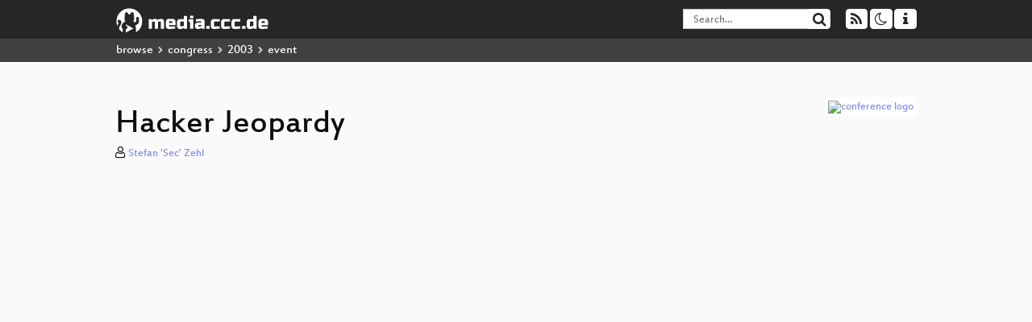

--- FILE ---
content_type: text/html; charset=utf-8
request_url: https://media.ccc.de/v/20C3-611-Hacker_Jeopardy
body_size: 5899
content:
<!DOCTYPE html>
<html lang='en'>
<head>
<meta content='IE=edge' http-equiv='X-UA-Compatible'>
<meta content='text/html; charset=UTF-8' http-equiv='Content-Type'>
<meta content='index,follow' name='robots'>
<meta content='CCC' name='publisher'>
<meta content='
' name='description'>

<meta content='20c3, Chaos Computer Club, Video, Media, Streaming, TV, Hacker' name='keywords'>
<meta content='2ozQIr-cQ-sJzGeJT_iTkS147fs3c5R3I1i6Dk_YLwA' name='google-site-verification'>
<meta content='width=device-width, initial-scale=1.0' name='viewport'>
<link href='/apple-touch-icon-57x57.png' rel='apple-touch-icon' sizes='57x57'>
<link href='/apple-touch-icon-72x72.png' rel='apple-touch-icon' sizes='72x72'>
<link href='/apple-touch-icon-60x60.png' rel='apple-touch-icon' sizes='60x60'>
<link href='/apple-touch-icon-76x76.png' rel='apple-touch-icon' sizes='76x76'>
<link href='/favicon-96x96.png' rel='icon' sizes='96x96' type='image/png'>
<link href='/favicon-16x16.png' rel='icon' sizes='16x16' type='image/png'>
<link href='/favicon-32x32.png' rel='icon' sizes='32x32' type='image/png'>
<link rel="stylesheet" href="/assets/application-16d1894ebed7329e7c8c117945500b16e98ac1ed7cd6a64af5625cf6619b8c16.css" />
<script src="/assets/application-0dc5f2d9c615b0027493e06f1cdc3cb5bdcad4a49338b39113c02e6b6d545a04.js"></script>
<link href='/news.atom' rel='alternate' title='ATOM' type='application/atom+xml'>
<link href='/updates.rdf' rel='alternate' title='last 100' type='application/rss+xml'>
<link href='/podcast.xml' rel='alternate' title='last 100' type='application/rss+xml'>
<link href='/podcast-archive.xml' rel='alternate' title='podcast archive' type='application/rss+xml'>

<title>
Hacker Jeopardy

- media.ccc.de
</title>
<noscript>
<style>
  .script-only { display: none !important; }
  .slider { display: flex; gap: 1em; }
  .nav-tabs { display: none; }
  .tab-content > .tab-pane { display: block; }
</style>
</noscript>

<meta content='Hacker Jeopardy' property='og:title'>
<meta content='video.other' property='og:type'>
<meta content='/v/20C3-611-Hacker_Jeopardy' property='og:url'>
<meta content='https://static.media.ccc.de/media/congress/2003/20C3-611-Hacker_Jeopardy_preview.jpg' property='og:image'>
<meta content='https://cdn.media.ccc.de/congress/2003/mp4/20C3-611-Hacker_Jeopardy.mp4' property='og:video'>
<meta content='2008-01-05 01:00:00 +0100' property='og:video:release_date'>
<meta content='
' property='og:description'>
<meta content='player' property='twitter:card'>
<meta content='https://media.ccc.de/v/20C3-611-Hacker_Jeopardy/oembed' property='twitter:player'>
<meta content='480' property='twitter:player:height'>
<meta content='854' property='twitter:player:width'>
<meta content='Stefan &#39;Sec&#39; Zehl' property='author'>
<link href='/v/20C3-611-Hacker_Jeopardy' rel='canonical'>
<script type='application/ld+json'>
{
  "@context": "https://schema.org",
  "@type": "VideoObject",
  "name": "Hacker Jeopardy",
  "description": "
",
  "thumbnailUrl": "https://static.media.ccc.de/media/congress/2003/20C3-611-Hacker_Jeopardy_preview.jpg",
  "uploadDate": "2008-01-05 01:00:00 +0100",
  "duration": "PT7492S",
  "publisher": {
    "@type": "Organization",
    "name": "media.ccc.de",
      "logo": {
      "@type": "ImageObject",
      "url": "/apple-touch-icon.png",
      "width": 180,
      "height": 180
    }
  },
  "contentUrl": "20C3-611-Hacker_Jeopardy.mp4",
  "embedUrl": "https://media.ccc.de/v/20C3-611-Hacker_Jeopardy/oembed"
}

</script>
<link href='https://media.ccc.de/c/20c3/podcast/mp4-hq.xml' rel='alternate' title='Podcast feed mp4 for this folder' type='application/rss+xml'>
<link href='https://media.ccc.de/c/20c3/podcast/ogg.xml' rel='alternate' title='Podcast feed ogg for this folder' type='application/rss+xml'>

<link href='https://media.ccc.de/public/oembed?url=https%3A%2F%2Fmedia.ccc.de%2Fv%2F20C3-611-Hacker_Jeopardy' rel='alternate' title='media.ccc.de oembed profile' type='application/json+oembed'>

</head>
<body class='page-show
'>
<div class='navbar navbar-default navbar-fixed-top dark' role='navigation'>
<div class='container-fluid'>
<div class='navbar-header'>
<a class='navbar-brand' href='/'>
<span>
<img alt='media.ccc.de logo, a lucky cat holding a play icon' src='/assets/frontend/voctocat-header-b587ba587ba768c4a96ed33ee72747b9a5432b954892e25ed9f850a99c7d161c.svg'>
</span>
</a>
</div>
<div class='nav navbar-form navbar-right button-wrapper'>
<a class='form-control btn btn-default' href='/about.html'>
<span class='icon icon-info'></span>
</a>
</div>
<div class='nav navbar-form navbar-right compact dropdown script-only'>
<button aria-expanded='true' aria-haspopup='true' class='form-control btn btn-default dropdown-toggle' data-toggle='dropdown' id='theme-menu'>
<span class='icon icon-moon-o'></span>
</button>
<div aria-labelledby='theme-menu' class='dropdown-menu themes-dropdown'>
<li>
<a data-turbolinks='false' href='#' onclick='toggleTheme(&#39;system&#39;)' role='button'>System</a>
</li>
<li>
<a data-turbolinks='false' href='#' onclick='toggleTheme(&#39;light&#39;)' role='button'>Light</a>
</li>
<li>
<a data-turbolinks='false' href='#' onclick='toggleTheme(&#39;dark&#39;)' role='button'>Dark</a>
</li>
</div>
</div>
<div class='nav navbar-form navbar-right compact dropdown script-only'>
<button aria-expanded='true' aria-haspopup='true' class='btn btn-default dropdown-toggle' data-toggle='dropdown' id='feed-menu'>
<span class='icon icon-rss'></span>
</button>
<div aria-labelledby='feed-menu' class='dropdown-menu feeds_dropdown'>
<table class='feeds_list'>
<tr>
<td>
<a class='' href='/news.atom' title=''>
News
</a>
</td>
<td class='placeholder'></td>
</tr>
<tr>
<td>
<a class='' href='/updates.rdf' title=''>
RSS, last 100
</a>
</td>
<td class='placeholder'></td>
</tr>
<tr>
<td>
<a class='' href='/podcast-hq.xml' title=''>
Podcast feed of the last two years
</a>
</td>
<td>
<a href='/podcast-lq.xml' title='Podcast feed of the last two years (SD)'>
SD quality
</a>
</td>
</tr>
<tr>
<td>
<a class='' href='/podcast-audio-only.xml' title=''>
Podcast audio feed of the last year
</a>
</td>
<td class='placeholder'></td>
</tr>
<tr>
<td>
<a class='' href='/podcast-archive-hq.xml' title=''>
Podcast archive feed, everything older than two years
</a>
</td>
<td>
<a href='/podcast-archive-lq.xml' title='Podcast archive feed, everything older than two years (SD)'>
SD quality
</a>
</td>
</tr>
<tr class='headline'>
<td class='headline' colspan='2'>
<div>
<span>
Podcast feeds for 20c3
</span>
</div>
</td>
</tr>
<tr>
<td>
<a class='indented' href='https://media.ccc.de/c/20c3/podcast/mp4-hq.xml' title='mp4'>
mp4
</a>
</td>
<td>
<a href='https://media.ccc.de/c/20c3/podcast/mp4-lq.xml' title='mp4 (SD)'>
SD quality
</a>
</td>
</tr>
<tr>
<td>
<a class='indented' href='https://media.ccc.de/c/20c3/podcast/ogg.xml' title='ogg'>
ogg
</a>
</td>
<td class='placeholder'></td>
</tr>
</table>

</div>
</div>
<form action='/search/' class='navbar-form navbar-right' id='media-search' method='get' role='search'>
<div class='form-group input-group'>
<input class='form-control' name='q' placeholder='Search…' size='17' type='search' value=''>
<span class='input-group-btn'>
<button class='btn btn-default' type='submit'>
<span class='icon icon-search'></span>
</button>
</span>
</div>
</form>
</div>
<div aria-labelledby='feedMenu' class='feeds_dropdown' id='feedMenuMobile'>
<table class='feeds_list'>
<tr>
<td>
<a class='' href='/news.atom' title=''>
News
</a>
</td>
<td class='placeholder'></td>
</tr>
<tr>
<td>
<a class='' href='/updates.rdf' title=''>
RSS, last 100
</a>
</td>
<td class='placeholder'></td>
</tr>
<tr>
<td>
<a class='' href='/podcast-hq.xml' title=''>
Podcast feed of the last two years
</a>
</td>
<td>
<a href='/podcast-lq.xml' title='Podcast feed of the last two years (SD)'>
SD quality
</a>
</td>
</tr>
<tr>
<td>
<a class='' href='/podcast-audio-only.xml' title=''>
Podcast audio feed of the last year
</a>
</td>
<td class='placeholder'></td>
</tr>
<tr>
<td>
<a class='' href='/podcast-archive-hq.xml' title=''>
Podcast archive feed, everything older than two years
</a>
</td>
<td>
<a href='/podcast-archive-lq.xml' title='Podcast archive feed, everything older than two years (SD)'>
SD quality
</a>
</td>
</tr>
<tr class='headline'>
<td class='headline' colspan='2'>
<div>
<span>
Podcast feeds for 20c3
</span>
</div>
</td>
</tr>
<tr>
<td>
<a class='indented' href='https://media.ccc.de/c/20c3/podcast/mp4-hq.xml' title='mp4'>
mp4
</a>
</td>
<td>
<a href='https://media.ccc.de/c/20c3/podcast/mp4-lq.xml' title='mp4 (SD)'>
SD quality
</a>
</td>
</tr>
<tr>
<td>
<a class='indented' href='https://media.ccc.de/c/20c3/podcast/ogg.xml' title='ogg'>
ogg
</a>
</td>
<td class='placeholder'></td>
</tr>
</table>

</div>
</div>
<div class='breadcrumb dark'>
<ol class='container-fluid breadcrumb'>
<li>
<a class='inverted' href='/b'>
browse
</a>
</li>
<li>
<span class='icon icon-chevron-right'></span>
<a class='inverted' href='/b/congress'>
congress
</a>
</li>
<li>
<span class='icon icon-chevron-right'></span>
<a class='inverted' href='/b/congress/2003'>
2003
</a>
</li>
<li class='active'>
<span class='icon icon-chevron-right'></span>
event
</li>
</ol>
</div>

<main class='container-fluid'>
<div class='player-header'>
<div class='conference'>
<a class='thumbnail conference' href='/c/20c3'>
<img alt='conference logo' src='https://static.media.ccc.de/media/congress/2003/folder-20c3.png'>
</a>
</div>
<h1>
Hacker Jeopardy
</h1>
</div>
<p class='persons'>
<span class='icon icon-user-light'></span>
<a href='/search?p=Stefan+%27Sec%27+Zehl'>Stefan &#39;Sec&#39; Zehl</a>

</p>
<div class='player video' data-aspect-ratio='4:3'>
<div class='kiosk'></div>
<!-- Mediaelement Player -->
<video class='video' controls='controls' data-id='781' data-timeline='https://static.media.ccc.de/media/congress/2003/import-777375527796871e60-timeline.jpg' height='100%' poster='https://static.media.ccc.de/media/congress/2003/20C3-611-Hacker_Jeopardy_preview.jpg' preload='metadata' width='100%'>
<source data-lang='eng' data-quality='high' src='https://cdn.media.ccc.de/congress/2003/mp4/20C3-611-Hacker_Jeopardy.mp4' title='eng 240p mp4' type='video/mp4'>
<track kind='metadata' label='thumbnails' src='https://static.media.ccc.de/media/congress/2003/import-777375527796871e60-thumbnails.vtt' srclang=''>
<link href='/postroll/20C3-611-Hacker_Jeopardy' rel='postroll'>
</video>
<script>
  $(function() {
    var params = new URLSearchParams(window.location.hash && window.location.hash.split('#')[1]);
    var stamp = params.get('t'),
        lang = params.get('l'),
        srt = params.get('s'),
        $video = $('video'),
        promises = [];
  
    $('video source').each(function() {
      var $source = $(this);
      // Prop always presents the fully resolved URL
      promises.push(
        MirrorbrainFix.selectMirror($source.prop('src'), function(mirror) {
          $source.attr('src', mirror);
        })
      );
    });
  
    $.when.apply($, promises).done(function() {
      $('video').mediaelementplayer({
        usePluginFullScreen: true,
        enableAutosize: true,
        stretching: 'none',
        features: ['skipback', 'playpause', 'jumpforward', 'progress', 'current', 'duration', 
          'tracks', 'volume', 'speed', 'sourcechooser', 'fullscreen', 'postroll', 'timelens'],
        skipBackInterval: 15,
        startLanguage: lang,
        success: function (mediaElement, originalNode, player) {
          window.mediaElement = mediaElement;
          window.player = player;
  
          if (srt || srt === "") {
            var subtitles = player.tracks.filter(x => x.kind === 'subtitles');
            var track = subtitles.filter(x => x.srclang === srt);
            console.log(track);
            if (track) {
              player.setTrack(track[0].trackId);
            } else {
              player.setTrack(subtitles[0].trackId);
            }
          }
  
          mediaElement.addEventListener('canplay', function () {
            if (stamp) {
              mediaElement.setCurrentTime(stamp);
              stamp = null;
            }
          });
          mediaElement.addEventListener('playing', function () {
            $.post("/public/recordings/count", {event_id: $video.data('id'), src: mediaElement.src});
          }, false);
  
          function updateHash() {
            var l = player.options.startLanguage || '';
            var hash =  (l ? '#l='+l+'&t=' : '#t=') + Math.round(mediaElement.currentTime);
            if (srt) {
              hash += '&s=' + srt;
            }
            window.location.replaceHash(hash);
          }          
          mediaElement.addEventListener('pause', updateHash, false);
          mediaElement.addEventListener('seeked', updateHash, false);
  
          // see https://github.com/voc/voctoweb/pull/447
          mediaElement.firstChild.addEventListener('dblclick', function() {
            player.enterFullScreen()
          });
  
          document.addEventListener('keypress', function (event) {
            // do not capture events from input fields
            if (event.target.tagName === 'INPUT') {
              return;
            }
            switch(event.key) {
              case 'k':
              case ' ':
                event.preventDefault();
                player.paused ? player.play() : player.pause();
                break; 
              case 'f':
                player.fullscreen();
                //event.preventDefault();   
                break; 
              default:
                // forward other events to player
                mediaElement.dispatchEvent(event);
                console.log(event);
            }
          });
        }
      });
    });
  })
</script>

</div>
Playlists:
<a href="/v/20C3-611-Hacker_Jeopardy/playlist">&#39;20c3&#39; videos starting here</a>
/
<a data-method="get" href="/v/20C3-611-Hacker_Jeopardy/audio">audio</a>
/
<a href="/v/20C3-611-Hacker_Jeopardy/related">related events</a>
<ul class='metadata'>
<li class='duration digits'>
<span class='icon icon-clock-o'></span>
124 min
</li>
<li class='date digits'>
<span class='icon icon-calendar-o' title='event date'></span>
2003-12-29
</li>
<li>
<span class='icon icon-upload' title='release date'></span>
2008-01-05
</li>
<li class='view-count digits'>
<span class='icon icon-eye' title='870 views'></span>
870
</li>
<li>
<span class='icon icon-external-link'></span>
<a href='http://www.ccc.de/congress/2003/fahrplan/event/611.en.html'>Fahrplan</a>
</li>
</ul>
<h3>Download</h3>
<div class='download'>
<div class='downloads'>
<div class='row video'>
<div class='col-sm-2 col-md-1'>
<h4>Video</h4>
</div>
<div class='col-sm-10 col-md-11'>
<ul class='nav nav-tabs' role='tablist'>
<li class='active' role='presentation'>
<a aria-controls='mp4' data-toggle='tab' href='#mp4' role='tab'>
MP4
</a>
</li>
</ul>
<div class='tab-content'>
<div class='tab-pane active' id='mp4' role='tabpanel'>
<div class='btn-wrap'>
<a class='btn btn-default download hq' href='https://cdn.media.ccc.de/congress/2003/mp4/20C3-611-Hacker_Jeopardy.mp4'>
<div class='title'>Download 240p</div>
<span class='language'>eng</span>
<span class='codec'>MP4</span>
</a>
</div>
</div>
</div>
</div>
</div>
<div class='row subtitle'>
<div class='col-sm-2 col-md-1'>
<h4>Subtitles</h4>
</div>
<div class='col-sm-10 col-md-11'>
<a class='subtitle improve' href='https://www.c3subtitles.de/talk/guid/import-777375527796871e60' target='_blank'>
Help us to subtitle this talk!
</a>
</div>
</div>
<div class='row audio'>
<div class='col-sm-2 col-md-1'>
<h4>Audio</h4>
</div>
<div class='col-sm-10 col-md-11'>
<div class='tab-content'>
<div class='btn-wrap'>
<a class='btn btn-default download audio eng' href='https://cdn.media.ccc.de/congress/2003/audio/20c3_611_Hacker-Jeopardy.ogg'>
<div class='title'>Download ogg</div>
<span class='language'>eng</span>
<span class='codec'>Ogg</span>
</a>
</div>
</div>
</div>
</div>
</div>

</div>
<h3>Related</h3>
<div class='related'>
<div class='slider'>
<div class='slide'>
<a class='item active' href='/v/Blinkenlights_isdn'>
<img alt='Blinkenlights ISDN' src='https://static.media.ccc.de/media/congress/2001/video/vortraege/tag2/saal2/Blinkenlights_isdn.jpg' title='Blinkenlights ISDN'>
</a>
</div>
<div class='slide'>
<a class='item' href='/v/26c3-3669-de-hacker_jeopardy'>
<img alt='Hacker Jeopardy' src='https://static.media.ccc.de/media/congress/2009/26c3-3669-de-hacker_jeopardy.jpg' title='Hacker Jeopardy'>
</a>
</div>
<div class='slide'>
<a class='item' href='/v/22C3-789-en-hacker_jeopardy'>
<img alt='Hacker Jeopardy' src='https://static.media.ccc.de/media/congress/2005/22C3-789-en-hacker_jeopardy.jpg' title='Hacker Jeopardy'>
</a>
</div>
<div class='slide'>
<a class='item' href='/v/18c3_final_divx'>
<img alt='Final' src='https://static.media.ccc.de/media/congress/2001/creative/18c3_final_divx.jpg' title='Final'>
</a>
</div>
<div class='slide'>
<a class='item' href='/v/20C3-633-Fnord_Jahresrueckschau'>
<img alt='Fnord-Jahresrückschau' src='https://static.media.ccc.de/media/congress/2003/20C3-633-Fnord_Jahresrueckschau.jpg' title='Fnord-Jahresrückschau'>
</a>
</div>
<div class='slide'>
<a class='item' href='/v/29c3-5309-de-en-hacker_jeopardy_h264'>
<img alt='Hacker Jeopardy' src='https://static.media.ccc.de/media/congress/2012/29c3-5309-de-en-hacker_jeopardy_h264.jpg' title='Hacker Jeopardy'>
</a>
</div>
<div class='slide'>
<a class='item' href='/v/074_Hacker-Jeopardy'>
<img alt='Hacker Jeopardy' src='https://static.media.ccc.de/media/congress/2004/074 Hacker-Jeopardy.jpg' title='Hacker Jeopardy'>
</a>
</div>
<div class='slide'>
<a class='item' href='/v/34c3-9007-hacker_jeopardy'>
<img alt='Hacker Jeopardy' src='https://static.media.ccc.de/media/congress/2017/9007-hd.jpg' title='Hacker Jeopardy'>
</a>
</div>
<div class='slide'>
<a class='item' href='/v/24c3-2352-de-hacker_jeopardy'>
<img alt='Hacker Jeopardy' src='https://static.media.ccc.de/media/congress/2007/24c3-2352-de-hacker_jeopardy_high.jpg' title='Hacker Jeopardy'>
</a>
</div>
<div class='slide'>
<a class='item' href='/v/32c3-7152-hacker_jeopardy'>
<img alt='Hacker Jeopardy' src='https://static.media.ccc.de/media/congress/2015/7152-hd.jpg' title='Hacker Jeopardy'>
</a>
</div>
</div>
</div>

<!-- %h3 Embed/Share -->
<div class='share'>
<div class='row'>
<div class='col-md-6'>
<h3>Embed</h3>
<textarea class='share' readonly rows='2'><iframe width="1024" height="576" src="https://media.ccc.de/v/20C3-611-Hacker_Jeopardy/oembed" frameborder="0" allowfullscreen></iframe></textarea>
</div>
<div class='col-md-6'>
<h3>Share:</h3>
<ul class='share'>
<li>
<button data-share='mastodon' data-text='Hacker Jeopardy' data-url='https://media.ccc.de/v/20C3-611-Hacker_Jeopardy'>
<i class='icon-mastodon'></i>
</button>
</li>
<li>
<a class='popup' href='https://www.facebook.com/sharer/sharer.php?t=Hacker+Jeopardy&amp;u=https%3A%2F%2Fmedia.ccc.de%2Fv%2F20C3-611-Hacker_Jeopardy' title='via Facebook'>
<i class='icon-facebook'></i>
</a>
</li>
<li>
<a class='popup' href='https://share.diasporafoundation.org/?title=Hacker%20Jeopardy&amp;url=https%3A%2F%2Fmedia.ccc.de%2Fv%2F20C3-611-Hacker_Jeopardy' title='via Diaspora'>
<i class='icon-diaspora'></i>
</a>
</li>
<li>
<a href='mailto:?subject=Hacker%20Jeopardy&amp;body=Hacker%20Jeopardy%3A%20https%3A%2F%2Fmedia.ccc.de%2Fv%2F20C3-611-Hacker_Jeopardy' title='by Mail'>
<i class='icon-envelope'></i>
</a>
</li>
</ul>
</div>
</div>
<script>
  $(function() {
    $('.share').on('click', 'a.popup', function (e) {
      window.open(this.href, 'share it', 'width=800,height=420,resizable=yes');
      e.preventDefault();
    });
    $("textarea.share").on('focus', function() {
      $(this).select();
    });
    $('.share').on('click', '[data-share=mastodon]', function (e) {
      e.stopPropagation();
      mastodonShare(this.dataset.text, this.dataset.url);
      e.preventDefault();
    })
  });
</script>

</div>
<h3>Tags</h3>
<div class='tags'>
<a href="/tags/20c3" rel="tag" class=" label label-default">20c3</a>
</div>
</main>

<footer class='dark'>
by
<a class='inverted' href='//ccc.de'>Chaos Computer Club e.V</a>
––
<a class='inverted' href='/about.html'>About</a>
––
<a class='inverted' href='/about.html#apps'>Apps</a>
––
<a class='inverted' href='//ccc.de/en/imprint'>Imprint</a>
––
<a class='inverted' href='/about.html#privacy'>Privacy</a>
––
<a class='inverted' href='//c3voc.de/'>c3voc</a>
</footer>

</body>
</html>
